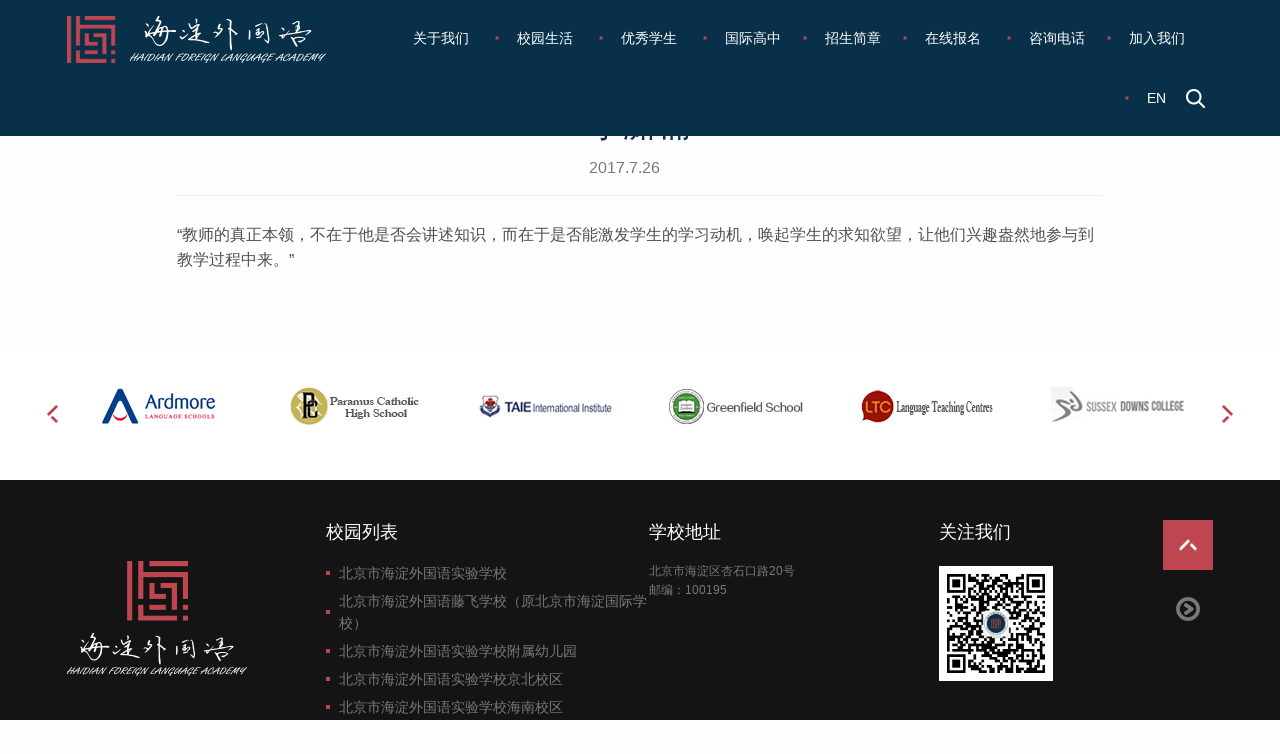

--- FILE ---
content_type: text/html; charset=UTF-8
request_url: https://www.bjfles.com/teacher/%E6%9D%8E%E6%BD%87%E6%A5%A0/
body_size: 8746
content:
<!DOCTYPE html>
<!--[if !(IE)]><!-->
<html lang="zh-hans"> <!--<![endif]-->
<!--[if IE 8]>
<html class="no-js lt-ie9 ie8" lang="en"><![endif]-->
<!--[if gt IE 8]><!-->
<html class="no-js" lang="zh-hans"> <!--<![endif]-->
<!--[if gte IE 9]>
<style type="text/css">
.gradient {
filter: none;
}
</style>
<![endif]-->
<head>
<!-- Set up Meta -->
<meta http-equiv="X-UA-Compatible" content="IE=edge"/>
<meta charset="UTF-8">
<!-- Set the viewport width to device width for mobile -->
<meta name="viewport" content="width=device-width, initial-scale=1, maximum-scale=1.0, user-scalable=no">
<!-- Remove Microsoft Edge's & Safari phone-email styling -->
<meta name="format-detection" content="telephone=no,email=no,url=no">
<meta name='robots' content='index, follow, max-image-preview:large, max-snippet:-1, max-video-preview:-1' />
<link rel="alternate" hreflang="zh-hans" href="https://www.bjfles.com/teacher/%e6%9d%8e%e6%bd%87%e6%a5%a0/" />
<link rel="alternate" hreflang="en" href="https://www.bjfles.com/en/teacher/%e6%9d%8e%e6%bd%87%e6%a5%a0/" />
<link rel="alternate" hreflang="x-default" href="https://www.bjfles.com/teacher/%e6%9d%8e%e6%bd%87%e6%a5%a0/" />
<!-- This site is optimized with the Yoast SEO plugin v26.7 - https://yoast.com/wordpress/plugins/seo/ -->
<title>李潇楠 - 海淀外国语教育集团</title>
<link rel="canonical" href="https://www.bjfles.com/teacher/李潇楠/" />
<meta property="og:locale" content="zh_CN" />
<meta property="og:type" content="article" />
<meta property="og:title" content="李潇楠 - 海淀外国语教育集团" />
<meta property="og:description" content="&#8220;教师的真正本领，不在于他是否会讲述知识，而在于是否能激发学生的学习动机，唤起学生的求知欲望，让他 [&hellip;]" />
<meta property="og:url" content="https://www.bjfles.com/teacher/李潇楠/" />
<meta property="og:site_name" content="海淀外国语教育集团" />
<meta property="article:modified_time" content="2025-08-28T06:59:00+00:00" />
<meta property="og:image" content="https://www.bjfles.com/wp-content/uploads/2017/07/21-1.jpg" />
<meta property="og:image:width" content="262" />
<meta property="og:image:height" content="328" />
<meta property="og:image:type" content="image/jpeg" />
<meta name="twitter:card" content="summary_large_image" />
<meta name="twitter:label1" content="预计阅读时间" />
<meta name="twitter:data1" content="1 分" />
<script type="application/ld+json" class="yoast-schema-graph">{"@context":"https://schema.org","@graph":[{"@type":"WebPage","@id":"https://www.bjfles.com/teacher/%e6%9d%8e%e6%bd%87%e6%a5%a0/","url":"https://www.bjfles.com/teacher/%e6%9d%8e%e6%bd%87%e6%a5%a0/","name":"李潇楠 - 海淀外国语教育集团","isPartOf":{"@id":"https://www.bjfles.com/#website"},"primaryImageOfPage":{"@id":"https://www.bjfles.com/teacher/%e6%9d%8e%e6%bd%87%e6%a5%a0/#primaryimage"},"image":{"@id":"https://www.bjfles.com/teacher/%e6%9d%8e%e6%bd%87%e6%a5%a0/#primaryimage"},"thumbnailUrl":"https://www.bjfles.com/wp-content/uploads/2017/07/21-1.jpg","datePublished":"2017-07-26T06:54:57+00:00","dateModified":"2025-08-28T06:59:00+00:00","breadcrumb":{"@id":"https://www.bjfles.com/teacher/%e6%9d%8e%e6%bd%87%e6%a5%a0/#breadcrumb"},"inLanguage":"zh-Hans","potentialAction":[{"@type":"ReadAction","target":["https://www.bjfles.com/teacher/%e6%9d%8e%e6%bd%87%e6%a5%a0/"]}]},{"@type":"ImageObject","inLanguage":"zh-Hans","@id":"https://www.bjfles.com/teacher/%e6%9d%8e%e6%bd%87%e6%a5%a0/#primaryimage","url":"https://www.bjfles.com/wp-content/uploads/2017/07/21-1.jpg","contentUrl":"https://www.bjfles.com/wp-content/uploads/2017/07/21-1.jpg","width":262,"height":328},{"@type":"BreadcrumbList","@id":"https://www.bjfles.com/teacher/%e6%9d%8e%e6%bd%87%e6%a5%a0/#breadcrumb","itemListElement":[{"@type":"ListItem","position":1,"name":"首页","item":"https://www.bjfles.com/"},{"@type":"ListItem","position":2,"name":"李潇楠"}]},{"@type":"WebSite","@id":"https://www.bjfles.com/#website","url":"https://www.bjfles.com/","name":"海淀外国语教育集团","description":"Site by flow-asia","publisher":{"@id":"https://www.bjfles.com/#organization"},"potentialAction":[{"@type":"SearchAction","target":{"@type":"EntryPoint","urlTemplate":"https://www.bjfles.com/?s={search_term_string}"},"query-input":{"@type":"PropertyValueSpecification","valueRequired":true,"valueName":"search_term_string"}}],"inLanguage":"zh-Hans"},{"@type":"Organization","@id":"https://www.bjfles.com/#organization","name":"海淀外国语教育集团","url":"https://www.bjfles.com/","logo":{"@type":"ImageObject","inLanguage":"zh-Hans","@id":"https://www.bjfles.com/#/schema/logo/image/","url":"https://www.bjfles.com/wp-content/uploads/2017/07/logo.png","contentUrl":"https://www.bjfles.com/wp-content/uploads/2017/07/logo.png","width":259,"height":47,"caption":"海淀外国语教育集团"},"image":{"@id":"https://www.bjfles.com/#/schema/logo/image/"}}]}</script>
<!-- / Yoast SEO plugin. -->
<link rel='dns-prefetch' href='//player.youku.com' />
<link rel="alternate" title="oEmbed (JSON)" type="application/json+oembed" href="https://www.bjfles.com/wp-json/oembed/1.0/embed?url=https%3A%2F%2Fwww.bjfles.com%2Fteacher%2F%25e6%259d%258e%25e6%25bd%2587%25e6%25a5%25a0%2F" />
<link rel="alternate" title="oEmbed (XML)" type="text/xml+oembed" href="https://www.bjfles.com/wp-json/oembed/1.0/embed?url=https%3A%2F%2Fwww.bjfles.com%2Fteacher%2F%25e6%259d%258e%25e6%25bd%2587%25e6%25a5%25a0%2F&#038;format=xml" />
<style id='wp-img-auto-sizes-contain-inline-css' type='text/css'>
img:is([sizes=auto i],[sizes^="auto," i]){contain-intrinsic-size:3000px 1500px}
/*# sourceURL=wp-img-auto-sizes-contain-inline-css */
</style>
<link rel='stylesheet' id='wpml-legacy-horizontal-list-0-css' href='https://www.bjfles.com/wp-content/plugins/sitepress-multilingual-cms/templates/language-switchers/legacy-list-horizontal/style.min.css?ver=1' type='text/css' media='all' />
<style id='wpml-legacy-horizontal-list-0-inline-css' type='text/css'>
.wpml-ls-statics-footer a, .wpml-ls-statics-footer .wpml-ls-sub-menu a, .wpml-ls-statics-footer .wpml-ls-sub-menu a:link, .wpml-ls-statics-footer li:not(.wpml-ls-current-language) .wpml-ls-link, .wpml-ls-statics-footer li:not(.wpml-ls-current-language) .wpml-ls-link:link {color:#444444;background-color:#ffffff;}.wpml-ls-statics-footer .wpml-ls-sub-menu a:hover,.wpml-ls-statics-footer .wpml-ls-sub-menu a:focus, .wpml-ls-statics-footer .wpml-ls-sub-menu a:link:hover, .wpml-ls-statics-footer .wpml-ls-sub-menu a:link:focus {color:#000000;background-color:#eeeeee;}.wpml-ls-statics-footer .wpml-ls-current-language > a {color:#444444;background-color:#ffffff;}.wpml-ls-statics-footer .wpml-ls-current-language:hover>a, .wpml-ls-statics-footer .wpml-ls-current-language>a:focus {color:#000000;background-color:#eeeeee;}
/*# sourceURL=wpml-legacy-horizontal-list-0-inline-css */
</style>
<link rel='stylesheet' id='cms-navigation-style-base-css' href='https://www.bjfles.com/wp-content/plugins/wpml-cms-nav/res/css/cms-navigation-base.css?ver=1.5.6' type='text/css' media='screen' />
<link rel='stylesheet' id='cms-navigation-style-css' href='https://www.bjfles.com/wp-content/plugins/wpml-cms-nav/res/css/cms-navigation.css?ver=1.5.6' type='text/css' media='screen' />
<link rel='stylesheet' id='foundation-css' href='https://www.bjfles.com/wp-content/themes/bhf/css/foundation.min.css?ver=6.3.0' type='text/css' media='all' />
<link rel='stylesheet' id='font-awesome.min-css' href='https://www.bjfles.com/wp-content/themes/bhf/css/plugins/font-awesome.min.css?ver=4.7.0' type='text/css' media='all' />
<link rel='stylesheet' id='slick-css' href='https://www.bjfles.com/wp-content/themes/bhf/css/plugins/slick.css?ver=1.6.0' type='text/css' media='all' />
<link rel='stylesheet' id='jquery.fancybox-css' href='https://www.bjfles.com/wp-content/themes/bhf/css/plugins/jquery.fancybox.css?ver=2.1.5' type='text/css' media='all' />
<link rel='stylesheet' id='custom-css' href='https://www.bjfles.com/wp-content/themes/bhf/css/custom.css' type='text/css' media='all' />
<link rel='stylesheet' id='media-screens-css' href='https://www.bjfles.com/wp-content/themes/bhf/css/custom.responsive.css' type='text/css' media='all' />
<link rel='stylesheet' id='update-2023-css' href='https://www.bjfles.com/wp-content/themes/bhf/css/update.css' type='text/css' media='all' />
<link rel='stylesheet' id='style-css' href='https://www.bjfles.com/wp-content/themes/bhf/style.css' type='text/css' media='all' />
<script type="text/javascript" id="wpml-cookie-js-extra">
/* <![CDATA[ */
var wpml_cookies = {"wp-wpml_current_language":{"value":"zh-hans","expires":1,"path":"/"}};
var wpml_cookies = {"wp-wpml_current_language":{"value":"zh-hans","expires":1,"path":"/"}};
//# sourceURL=wpml-cookie-js-extra
/* ]]> */
</script>
<script type="text/javascript" src="https://www.bjfles.com/wp-content/plugins/sitepress-multilingual-cms/res/js/cookies/language-cookie.js?ver=486900" id="wpml-cookie-js" defer="defer" data-wp-strategy="defer"></script>
<script type="text/javascript" src="https://www.bjfles.com/wp-includes/js/jquery/jquery.min.js?ver=3.7.1" id="jquery-core-js"></script>
<script type="text/javascript" src="https://www.bjfles.com/wp-includes/js/jquery/jquery-migrate.min.js?ver=3.4.1" id="jquery-migrate-js"></script>
<link rel="https://api.w.org/" href="https://www.bjfles.com/wp-json/" /><link rel="EditURI" type="application/rsd+xml" title="RSD" href="https://www.bjfles.com/xmlrpc.php?rsd" />
<meta name="generator" content="WordPress 6.9" />
<link rel='shortlink' href='https://www.bjfles.com/?p=941' />
<meta name="generator" content="WPML ver:4.8.6 stt:59,1;" />
<style type='text/css'>
@media only screen (min-width: 1025px){
body.admin-bar {margin-top:32px !important}
}
</style>
<style id="flow-logo" type="text/css">.flow-logo{width: 50px!important;}.flow-logo svg{width: 100%!important;height: auto!important;}.flow-logo *,.flow-logo svg * {fill: #fff;}</style><link rel="icon" href="https://www.bjfles.com/wp-content/uploads/2017/07/cropped-favicon-32x32.png" sizes="32x32" />
<link rel="icon" href="https://www.bjfles.com/wp-content/uploads/2017/07/cropped-favicon-192x192.png" sizes="192x192" />
<link rel="apple-touch-icon" href="https://www.bjfles.com/wp-content/uploads/2017/07/cropped-favicon-180x180.png" />
<meta name="msapplication-TileImage" content="https://www.bjfles.com/wp-content/uploads/2017/07/cropped-favicon-270x270.png" />
<style>
.submenu{
display: none;
}
</style>
<script>
var hmt = hmt || [];
(function() {
var hm = document.createElement("script");
hm.src = "https://hm.baidu.com/hm.js?58eaf0a8b973fd00e8f063bf5552d419";
var s = document.getElementsByTagName("script")[0];
s.parentNode.insertBefore(hm, s);
})();
</script>
</head>
<body data-rsssl=1 class="wp-singular teacher-template-default single single-teacher postid-941 wp-custom-logo wp-theme-bhf zh-hans">
<!-- BEGIN of header -->
<header class="header header--blue" id="header">
<div class="row wide collapse">
<div class="large-3 medium-8 small-8 columns">
<div class="logo text-center medium-text-left">
<a href="https://www.bjfles.com/" class="header__logo-link" rel="home" title="海淀外国语教育集团" itemscope><img src="https://www.bjfles.com/wp-content/uploads/2017/07/logo.png" class="header__logo" itemprop="siteLogo" alt="海淀外国语教育集团"></a>			</div>
</div>
<div class="large-9 medium-4 small-4 columns">
<button class="menu-icon" type="button" data-toggle></button>
<div class="title-bar-title">Menu</div>
<nav class="top-bar" id="main-menu">
<!----><div class="menu-main-menu-container"><ul id="menu-main-menu" class="menu header__menu dropdown" data-responsive-menu="accordion medium-dropdown" data-close-on-click-inside="false"><li id="menu-item-47" class="menu-item menu-item-type-custom menu-item-object-custom menu-item-has-children has-dropdown menu-item-47"><a>关于我们</a>
<ul class="menu submenu">
<li id="menu-item-301" class="menu-item menu-item-type-post_type menu-item-object-page menu-item-301"><a href="https://www.bjfles.com/%e9%9b%86%e5%9b%a2%e4%bb%8b%e7%bb%8d/">集团介绍</a></li>
<li id="menu-item-530" class="menu-item menu-item-type-post_type menu-item-object-page menu-item-530"><a href="https://www.bjfles.com/team-members/">领导团队</a></li>
<li id="menu-item-27328" class="menu-item menu-item-type-post_type menu-item-object-page menu-item-27328"><a href="https://www.bjfles.com/teachers/">优秀师资</a></li>
<li id="menu-item-1128" class="menu-item menu-item-type-post_type menu-item-object-page menu-item-1128"><a href="https://www.bjfles.com/%e4%b8%ad%e5%a4%96%e6%a0%a1%e5%8c%ba/">中外校区</a></li>
<li id="menu-item-2639" class="menu-item menu-item-type-post_type menu-item-object-page menu-item-2639"><a href="https://www.bjfles.com/environment/">云赏校园</a></li>
</ul>
</li>
<li id="menu-item-49" class="menu-item menu-item-type-custom menu-item-object-custom menu-item-has-children has-dropdown menu-item-49"><a>校园生活</a>
<ul class="menu submenu">
<li id="menu-item-2123" class="menu-item menu-item-type-post_type menu-item-object-page menu-item-has-children has-dropdown menu-item-2123"><a href="https://www.bjfles.com/%e6%96%b0%e9%97%bb/">最新动态</a>
<ul class="menu submenu">
<li id="menu-item-23810" class="menu-item menu-item-type-taxonomy menu-item-object-category menu-item-23810"><a href="https://www.bjfles.com/category/%e5%85%9a%e5%bb%ba%e6%96%b0%e9%97%bb/">党建新闻</a></li>
<li id="menu-item-4889" class="menu-item menu-item-type-taxonomy menu-item-object-category menu-item-4889"><a href="https://www.bjfles.com/category/%e6%a0%a1%e5%8c%ba%e6%96%b0%e9%97%bb/">校园新闻</a></li>
<li id="menu-item-31639" class="menu-item menu-item-type-post_type menu-item-object-page menu-item-31639"><a href="https://www.bjfles.com/%e5%bd%b1%e5%83%8f%e4%b8%ad%e5%bf%83/">影像中心</a></li>
</ul>
</li>
<li id="menu-item-18993" class="menu-item menu-item-type-custom menu-item-object-custom menu-item-has-children has-dropdown menu-item-18993"><a href="https://www.bjfles.com/meal-introduction-page/">餐食</a>
<ul class="menu submenu">
<li id="menu-item-18995" class="menu-item menu-item-type-custom menu-item-object-custom menu-item-18995"><a href="https://www.bjfles.com/meal/weekly-meal/">本周食谱</a></li>
</ul>
</li>
<li id="menu-item-37403" class="menu-item menu-item-type-post_type menu-item-object-page menu-item-37403"><a href="https://www.bjfles.com/%e7%8f%ad%e8%bd%a6%e8%b7%af%e7%ba%bf/">班车路线</a></li>
<li id="menu-item-3128" class="menu-item menu-item-type-post_type menu-item-object-page menu-item-3128"><a href="https://www.bjfles.com/%e6%a0%a1%e6%9c%8d/">校服</a></li>
<li id="menu-item-35893" class="menu-item menu-item-type-custom menu-item-object-custom menu-item-35893"><a href="https://www.qnshow.com/exhi/index.php?n=2998">VR艺术展</a></li>
<li id="menu-item-19720" class="menu-item menu-item-type-taxonomy menu-item-object-health_cat menu-item-19720"><a href="https://www.bjfles.com/health_cat/%e5%8c%bb%e5%8a%a1%e4%bf%9d%e5%81%a5/">医务保健</a></li>
</ul>
</li>
<li id="menu-item-31168" class="menu-item menu-item-type-custom menu-item-object-custom menu-item-has-children has-dropdown menu-item-31168"><a>优秀学生</a>
<ul class="menu submenu">
<li id="menu-item-31473" class="menu-item menu-item-type-post_type menu-item-object-page menu-item-31473"><a href="https://www.bjfles.com/%e6%9c%89%e5%bf%97%e8%80%85/">有志者</a></li>
<li id="menu-item-31474" class="menu-item menu-item-type-post_type menu-item-object-page menu-item-31474"><a href="https://www.bjfles.com/%e8%8d%a3%e8%aa%89%e5%a2%99/">荣誉墙</a></li>
</ul>
</li>
<li id="menu-item-39274" class="menu-item menu-item-type-post_type menu-item-object-course menu-item-39274"><a href="https://www.bjfles.com/course/%e5%9b%bd%e9%99%85%e9%ab%98%e4%b8%ad/">国际高中</a></li>
<li id="menu-item-29798" class="menu-item menu-item-type-post_type menu-item-object-page menu-item-29798"><a href="https://www.bjfles.com/zhaoshengjianzhang/">招生简章</a></li>
<li id="menu-item-24635" class="menu-item menu-item-type-custom menu-item-object-custom menu-item-has-children has-dropdown menu-item-24635"><a>在线报名</a>
<ul class="menu submenu">
<li id="menu-item-26089" class="menu-item menu-item-type-post_type menu-item-object-page menu-item-has-children has-dropdown menu-item-26089"><a href="https://www.bjfles.com/%e5%b9%bc%e5%84%bf%e5%9b%ad%e6%8a%a5%e5%90%8d/">幼儿园</a>
<ul class="menu submenu">
<li id="menu-item-26090" class="menu-item menu-item-type-custom menu-item-object-custom menu-item-26090"><a href="http://bjfles11.mikecrm.com/uepSZUy">报名通道（含插班）</a></li>
</ul>
</li>
<li id="menu-item-34309" class="menu-item menu-item-type-post_type menu-item-object-page menu-item-has-children has-dropdown menu-item-34309"><a href="https://www.bjfles.com/%e5%b0%8f%e5%ad%a6/">小学</a>
<ul class="menu submenu">
<li id="menu-item-35976" class="menu-item menu-item-type-custom menu-item-object-custom menu-item-35976"><a href="https://bjfles.mike-x.com/y8RR1">京北校区插班生报名通道</a></li>
<li id="menu-item-37502" class="menu-item menu-item-type-custom menu-item-object-custom menu-item-37502"><a href="https://bjfles.mike-x.com/Iyrhy">小学调查问卷</a></li>
</ul>
</li>
<li id="menu-item-37361" class="menu-item menu-item-type-post_type menu-item-object-page menu-item-has-children has-dropdown menu-item-37361"><a href="https://www.bjfles.com/%e5%88%9d%e4%b8%ad/">初中</a>
<ul class="menu submenu">
<li id="menu-item-38020" class="menu-item menu-item-type-custom menu-item-object-custom menu-item-38020"><a href="https://bjfles.mike-x.com/Wy1CV">初二插班生报名</a></li>
</ul>
</li>
<li id="menu-item-37362" class="menu-item menu-item-type-post_type menu-item-object-page menu-item-has-children has-dropdown menu-item-37362"><a href="https://www.bjfles.com/%e9%ab%98%e4%b8%ad/">高中</a>
<ul class="menu submenu">
<li id="menu-item-38021" class="menu-item menu-item-type-custom menu-item-object-custom menu-item-38021"><a href="https://bjfles.mike-x.com/iAWxm">高中国际课程项目体验活动(现就读初三) 报名通道</a></li>
</ul>
</li>
</ul>
</li>
<li id="menu-item-2649" class="menu-item menu-item-type-post_type menu-item-object-page menu-item-2649"><a href="https://www.bjfles.com/%e8%81%94%e7%b3%bb%e6%88%91%e4%bb%ac/">咨询电话</a></li>
<li id="menu-item-2648" class="menu-item menu-item-type-post_type menu-item-object-page menu-item-2648"><a href="https://www.bjfles.com/joinus/">加入我们</a></li>
<li><a href="https://www.bjfles.com/en/teacher/李潇楠/">EN</a></li><li class="search-li"><a href="#" id="open-search" class="search-icon"></a><form method="get" id="searchform" action="https://www.bjfles.com/" xmlns="http://www.w3.org/1999/html">
<input class="s" type="search" name="s" id="s" placeholder="Search" value=""/>
<input type="submit" class="hide-for-large" value="">
</form></li></ul></div>			</nav>
</div>
</div>
<div class="mobile-menu row" id="mobile_menu">
<div>
<div class="mobile-menu__search">
<form method="get" id="searchform" action="https://www.bjfles.com/" xmlns="http://www.w3.org/1999/html">
<input class="s" type="search" name="s" id="s" placeholder="Search" value=""/>
<input type="submit" class="hide-for-large" value="">
</form>            </div>
<div class="menu-main-menu-container"><ul id="menu-main-menu-1" class="menu header-mobile__menu dropdown"><li class="menu-item menu-item-type-custom menu-item-object-custom menu-item-has-children menu-item-47"><a>关于我们</a>
<ul class="sub-menu">
<li class="menu-item menu-item-type-post_type menu-item-object-page menu-item-301"><a href="https://www.bjfles.com/%e9%9b%86%e5%9b%a2%e4%bb%8b%e7%bb%8d/">集团介绍</a></li>
<li class="menu-item menu-item-type-post_type menu-item-object-page menu-item-530"><a href="https://www.bjfles.com/team-members/">领导团队</a></li>
<li class="menu-item menu-item-type-post_type menu-item-object-page menu-item-27328"><a href="https://www.bjfles.com/teachers/">优秀师资</a></li>
<li class="menu-item menu-item-type-post_type menu-item-object-page menu-item-1128"><a href="https://www.bjfles.com/%e4%b8%ad%e5%a4%96%e6%a0%a1%e5%8c%ba/">中外校区</a></li>
<li class="menu-item menu-item-type-post_type menu-item-object-page menu-item-2639"><a href="https://www.bjfles.com/environment/">云赏校园</a></li>
</ul>
</li>
<li class="menu-item menu-item-type-custom menu-item-object-custom menu-item-has-children menu-item-49"><a>校园生活</a>
<ul class="sub-menu">
<li class="menu-item menu-item-type-post_type menu-item-object-page menu-item-has-children menu-item-2123"><a href="https://www.bjfles.com/%e6%96%b0%e9%97%bb/">最新动态</a>
<ul class="sub-menu">
<li class="menu-item menu-item-type-taxonomy menu-item-object-category menu-item-23810"><a href="https://www.bjfles.com/category/%e5%85%9a%e5%bb%ba%e6%96%b0%e9%97%bb/">党建新闻</a></li>
<li class="menu-item menu-item-type-taxonomy menu-item-object-category menu-item-4889"><a href="https://www.bjfles.com/category/%e6%a0%a1%e5%8c%ba%e6%96%b0%e9%97%bb/">校园新闻</a></li>
<li class="menu-item menu-item-type-post_type menu-item-object-page menu-item-31639"><a href="https://www.bjfles.com/%e5%bd%b1%e5%83%8f%e4%b8%ad%e5%bf%83/">影像中心</a></li>
</ul>
</li>
<li class="menu-item menu-item-type-custom menu-item-object-custom menu-item-has-children menu-item-18993"><a href="https://www.bjfles.com/meal-introduction-page/">餐食</a>
<ul class="sub-menu">
<li class="menu-item menu-item-type-custom menu-item-object-custom menu-item-18995"><a href="https://www.bjfles.com/meal/weekly-meal/">本周食谱</a></li>
</ul>
</li>
<li class="menu-item menu-item-type-post_type menu-item-object-page menu-item-37403"><a href="https://www.bjfles.com/%e7%8f%ad%e8%bd%a6%e8%b7%af%e7%ba%bf/">班车路线</a></li>
<li class="menu-item menu-item-type-post_type menu-item-object-page menu-item-3128"><a href="https://www.bjfles.com/%e6%a0%a1%e6%9c%8d/">校服</a></li>
<li class="menu-item menu-item-type-custom menu-item-object-custom menu-item-35893"><a href="https://www.qnshow.com/exhi/index.php?n=2998">VR艺术展</a></li>
<li class="menu-item menu-item-type-taxonomy menu-item-object-health_cat menu-item-19720"><a href="https://www.bjfles.com/health_cat/%e5%8c%bb%e5%8a%a1%e4%bf%9d%e5%81%a5/">医务保健</a></li>
</ul>
</li>
<li class="menu-item menu-item-type-custom menu-item-object-custom menu-item-has-children menu-item-31168"><a>优秀学生</a>
<ul class="sub-menu">
<li class="menu-item menu-item-type-post_type menu-item-object-page menu-item-31473"><a href="https://www.bjfles.com/%e6%9c%89%e5%bf%97%e8%80%85/">有志者</a></li>
<li class="menu-item menu-item-type-post_type menu-item-object-page menu-item-31474"><a href="https://www.bjfles.com/%e8%8d%a3%e8%aa%89%e5%a2%99/">荣誉墙</a></li>
</ul>
</li>
<li class="menu-item menu-item-type-post_type menu-item-object-course menu-item-39274"><a href="https://www.bjfles.com/course/%e5%9b%bd%e9%99%85%e9%ab%98%e4%b8%ad/">国际高中</a></li>
<li class="menu-item menu-item-type-post_type menu-item-object-page menu-item-29798"><a href="https://www.bjfles.com/zhaoshengjianzhang/">招生简章</a></li>
<li class="menu-item menu-item-type-custom menu-item-object-custom menu-item-has-children menu-item-24635"><a>在线报名</a>
<ul class="sub-menu">
<li class="menu-item menu-item-type-post_type menu-item-object-page menu-item-has-children menu-item-26089"><a href="https://www.bjfles.com/%e5%b9%bc%e5%84%bf%e5%9b%ad%e6%8a%a5%e5%90%8d/">幼儿园</a>
<ul class="sub-menu">
<li class="menu-item menu-item-type-custom menu-item-object-custom menu-item-26090"><a href="http://bjfles11.mikecrm.com/uepSZUy">报名通道（含插班）</a></li>
</ul>
</li>
<li class="menu-item menu-item-type-post_type menu-item-object-page menu-item-has-children menu-item-34309"><a href="https://www.bjfles.com/%e5%b0%8f%e5%ad%a6/">小学</a>
<ul class="sub-menu">
<li class="menu-item menu-item-type-custom menu-item-object-custom menu-item-35976"><a href="https://bjfles.mike-x.com/y8RR1">京北校区插班生报名通道</a></li>
<li class="menu-item menu-item-type-custom menu-item-object-custom menu-item-37502"><a href="https://bjfles.mike-x.com/Iyrhy">小学调查问卷</a></li>
</ul>
</li>
<li class="menu-item menu-item-type-post_type menu-item-object-page menu-item-has-children menu-item-37361"><a href="https://www.bjfles.com/%e5%88%9d%e4%b8%ad/">初中</a>
<ul class="sub-menu">
<li class="menu-item menu-item-type-custom menu-item-object-custom menu-item-38020"><a href="https://bjfles.mike-x.com/Wy1CV">初二插班生报名</a></li>
</ul>
</li>
<li class="menu-item menu-item-type-post_type menu-item-object-page menu-item-has-children menu-item-37362"><a href="https://www.bjfles.com/%e9%ab%98%e4%b8%ad/">高中</a>
<ul class="sub-menu">
<li class="menu-item menu-item-type-custom menu-item-object-custom menu-item-38021"><a href="https://bjfles.mike-x.com/iAWxm">高中国际课程项目体验活动(现就读初三) 报名通道</a></li>
</ul>
</li>
</ul>
</li>
<li class="menu-item menu-item-type-post_type menu-item-object-page menu-item-2649"><a href="https://www.bjfles.com/%e8%81%94%e7%b3%bb%e6%88%91%e4%bb%ac/">咨询电话</a></li>
<li class="menu-item menu-item-type-post_type menu-item-object-page menu-item-2648"><a href="https://www.bjfles.com/joinus/">加入我们</a></li>
</ul></div>                            <ul class="header-mobile__language">
<li class=""><a href="https://www.bjfles.com/en/teacher/%e6%9d%8e%e6%bd%87%e6%a5%a0/">EN</a></li>
<li class="active"><a href="https://www.bjfles.com/teacher/%e6%9d%8e%e6%bd%87%e6%a5%a0/">中文</a></li>
</ul>
</div>
</div>
</header>
<!-- END of header -->
<!--bool(false)
string(7) "teacher"
int(941)
-->
<article class="news">
<div class="row small-collapse medium-collapse large-uncollapse">
<div class="column large-10 large-offset-1 medium-12 small-12">
<div>
</div>
</div>
<div class="column large-10 large-offset-1 medium-12 small-12 news__title-box">
<h2 class="title news__title text-center">李潇楠</h2>
<div class="news__share">
<a href="#" class="news__share-btn"></a>
<ul>
<li>
<a target="_blank" href="javascript:void(function(){var d=document,e=encodeURIComponent,s1=window.getSelection,s2=d.getSelection,s3=d.selection,s=s1?s1():s2?s2():s3?s3.createRange().text:'',r='http://service.weibo.com/share/share.php?url='+e(d.location.href)+'&title='+e(d.title),x=function(){if(!window.open(r,'weibo','toolbar=0,resizable=1,scrollbars=yes,status=1,width=450,height=330'))location.href=r+'&r=1'};if(/Firefox/.test(navigator.userAgent)){setTimeout(x,0)}else{x()}})()">
<i class="fa fa-weibo"></i>
</a>
</li>
<li>
<div class="qr qr--left">
<img src="https://api.qrserver.com/v1/create-qr-code/?size=115x115&data=https://www.bjfles.com/teacher/%e6%9d%8e%e6%bd%87%e6%a5%a0/" class="qr__img" alt="">
</div>
<a href="http://api.qrserver.com/v1/create-qr-code/?size=115x115&data=" target="_blank" class="show-qr">
<i class="fa fa-wechat"></i>
</a>
</li>
<li>
<a href="https://www.facebook.com/sharer.php?u=https://www.bjfles.com/teacher/%e6%9d%8e%e6%bd%87%e6%a5%a0/">
<i class="fa fa-facebook"></i>
</a>
</li>
</ul>
</div>                    <div class="news__info text-center">
<span>2017.7.26</span>
</div>
<p>&#8220;教师的真正本领，不在于他是否会讲述知识，而在于是否能激发学生的学习动机，唤起学生的求知欲望，让他们兴趣盎然地参与到教学过程中来。&#8221;</p>
</div>
</div>
</article>
<section class="footer-logos">
<div class="row">
<div class="footer-logos__slider">
<div class="footer-logos__slide">
<a target="_blank" href="http://www.theardmoregroup.com/">
<img src="https://www.bjfles.com/wp-content/uploads/2017/07/partner-5.png" alt="">
</a>
</div>
<div class="footer-logos__slide">
<a target="_blank" href="https://www.paramuscatholic.com/">
<img src="https://www.bjfles.com/wp-content/uploads/2017/07/partner-1-3.png" alt="">
</a>
</div>
<div class="footer-logos__slide">
<a target="_blank" href="http://taie.ca/">
<img src="https://www.bjfles.com/wp-content/uploads/2017/07/partner-4-1.png" alt="">
</a>
</div>
<div class="footer-logos__slide">
<a target="_blank" href="http://www.greenfieldschool.org/">
<img src="https://www.bjfles.com/wp-content/uploads/2017/07/partner-2-1.png" alt="">
</a>
</div>
<div class="footer-logos__slide">
<a target="_blank" href="http://www.ltc-english.com/">
<img src="https://www.bjfles.com/wp-content/uploads/2017/07/partner-6.png" alt="">
</a>
</div>
<div class="footer-logos__slide">
<a target="_blank" href="http://www.sussexdowns.ac.uk/">
<img src="https://www.bjfles.com/wp-content/uploads/2017/07/partner-3-4.png" alt="">
</a>
</div>
<div class="footer-logos__slide">
<a target="_blank" href="http://www.cornerstone.sa.edu.au/">
<img src="https://www.bjfles.com/wp-content/uploads/2017/07/Cornerstone-College-e1500625277466.png" alt="">
</a>
</div>
<div class="footer-logos__slide">
<a target="_blank" href="http://www.lakeshoreschools.org/">
<img src="https://www.bjfles.com/wp-content/uploads/2017/07/美国Lake-Shore-Public-Schools-1.png" alt="">
</a>
</div>
<div class="footer-logos__slide">
<a target="_blank" href="http://www.elac.co.uk/">
<img src="https://www.bjfles.com/wp-content/uploads/2017/07/英国Elac-Study-Vacations-1.gif" alt="">
</a>
</div>
<div class="footer-logos__slide">
<a target="_blank" href="https://www.rmacademy.com">
<img src="https://www.bjfles.com/wp-content/uploads/2017/07/美国Rocky-Mount-Academy-1.jpg" alt="">
</a>
</div>
<div class="footer-logos__slide">
<a target="_blank" href="">
<img src="https://www.bjfles.com/wp-content/uploads/2025/11/collegeboard.png" alt="">
</a>
</div>
<div class="footer-logos__slide">
<a target="_blank" href="">
<img src="https://www.bjfles.com/wp-content/uploads/2025/12/act-300x84.webp" alt="">
</a>
</div>
<div class="footer-logos__slide">
<a target="_blank" href="https://www.cognia.org/">
<img src="https://www.bjfles.com/wp-content/uploads/2025/12/cognia-300x84.png" alt="">
</a>
</div>
<div class="footer-logos__slide">
<a target="_blank" href="">
<img src="https://www.bjfles.com/wp-content/uploads/2025/12/edexcel-300x84.png" alt="">
</a>
</div>
<div class="footer-logos__slide">
<a target="_blank" href="">
<img src="https://www.bjfles.com/wp-content/uploads/2025/12/IB2-1-300x84.png" alt="">
</a>
</div>
<div class="footer-logos__slide">
<a target="_blank" href="">
<img src="https://www.bjfles.com/wp-content/uploads/2025/12/brainbee-1-300x84.png" alt="">
</a>
</div>
<div class="footer-logos__slide">
<a target="_blank" href="http://www.theardmoregroup.com/">
<img src="https://www.bjfles.com/wp-content/uploads/2017/07/partner-5.png" alt="">
</a>
</div>
<div class="footer-logos__slide">
<a target="_blank" href="https://www.paramuscatholic.com/">
<img src="https://www.bjfles.com/wp-content/uploads/2017/07/partner-1-3.png" alt="">
</a>
</div>
<div class="footer-logos__slide">
<a target="_blank" href="http://taie.ca/">
<img src="https://www.bjfles.com/wp-content/uploads/2017/07/partner-4-1.png" alt="">
</a>
</div>
<div class="footer-logos__slide">
<a target="_blank" href="http://www.greenfieldschool.org/">
<img src="https://www.bjfles.com/wp-content/uploads/2017/07/partner-2-1.png" alt="">
</a>
</div>
<div class="footer-logos__slide">
<a target="_blank" href="http://www.ltc-english.com/">
<img src="https://www.bjfles.com/wp-content/uploads/2017/07/partner-6.png" alt="">
</a>
</div>
<div class="footer-logos__slide">
<a target="_blank" href="http://www.sussexdowns.ac.uk/">
<img src="https://www.bjfles.com/wp-content/uploads/2017/07/partner-3-4.png" alt="">
</a>
</div>
<div class="footer-logos__slide">
<a target="_blank" href="http://www.cornerstone.sa.edu.au/">
<img src="https://www.bjfles.com/wp-content/uploads/2017/07/Cornerstone-College-e1500625277466.png" alt="">
</a>
</div>
<div class="footer-logos__slide">
<a target="_blank" href="http://www.lakeshoreschools.org/">
<img src="https://www.bjfles.com/wp-content/uploads/2017/07/美国Lake-Shore-Public-Schools-1.png" alt="">
</a>
</div>
<div class="footer-logos__slide">
<a target="_blank" href="http://www.elac.co.uk/">
<img src="https://www.bjfles.com/wp-content/uploads/2017/07/英国Elac-Study-Vacations-1.gif" alt="">
</a>
</div>
<div class="footer-logos__slide">
<a target="_blank" href="https://www.rmacademy.com">
<img src="https://www.bjfles.com/wp-content/uploads/2017/07/美国Rocky-Mount-Academy-1.jpg" alt="">
</a>
</div>
<div class="footer-logos__slide">
<a target="_blank" href="">
<img src="https://www.bjfles.com/wp-content/uploads/2025/11/collegeboard.png" alt="">
</a>
</div>
<div class="footer-logos__slide">
<a target="_blank" href="">
<img src="https://www.bjfles.com/wp-content/uploads/2025/12/act-300x84.webp" alt="">
</a>
</div>
<div class="footer-logos__slide">
<a target="_blank" href="https://www.cognia.org/">
<img src="https://www.bjfles.com/wp-content/uploads/2025/12/cognia-300x84.png" alt="">
</a>
</div>
<div class="footer-logos__slide">
<a target="_blank" href="">
<img src="https://www.bjfles.com/wp-content/uploads/2025/12/edexcel-300x84.png" alt="">
</a>
</div>
<div class="footer-logos__slide">
<a target="_blank" href="">
<img src="https://www.bjfles.com/wp-content/uploads/2025/12/IB2-1-300x84.png" alt="">
</a>
</div>
<div class="footer-logos__slide">
<a target="_blank" href="">
<img src="https://www.bjfles.com/wp-content/uploads/2025/12/brainbee-1-300x84.png" alt="">
</a>
</div>
</div>
</div>
</section>
<!-- BEGIN of footer -->
<footer class="footer">
<div class="row wide collapse">
<div class="column footer__logo-block">
<a href="https://www.bjfles.com/" class="footer__logo" >
<img src="https://www.bjfles.com/wp-content/uploads/2017/07/footer-logo-2.png" alt="">
</a>
</div>
<div class="column footer__menu-block">
<div id="nav_menu-2" class="widget_nav_menu"><h5>校园列表</h5><div class="menu-footer-menu-container"><ul id="menu-footer-menu" class="menu"><li id="menu-item-188" class="menu-item menu-item-type-custom menu-item-object-custom menu-item-188"><a href="#">北京市海淀外国语实验学校</a></li>
<li id="menu-item-189" class="menu-item menu-item-type-custom menu-item-object-custom menu-item-189"><a href="#">北京市海淀外国语藤飞学校（原北京市海淀国际学校）</a></li>
<li id="menu-item-190" class="menu-item menu-item-type-custom menu-item-object-custom menu-item-190"><a href="#">北京市海淀外国语实验学校附属幼儿园</a></li>
<li id="menu-item-16932" class="menu-item menu-item-type-custom menu-item-object-custom menu-item-16932"><a href="#">北京市海淀外国语实验学校京北校区</a></li>
<li id="menu-item-192" class="menu-item menu-item-type-custom menu-item-object-custom menu-item-192"><a target="_blank" href="http://www.hnfles.com/">北京市海淀外国语实验学校海南校区</a></li>
<li id="menu-item-32471" class="menu-item menu-item-type-custom menu-item-object-custom menu-item-32471"><a target="_blank" href="http://www.whfles.com/">北京市海淀外国语实验学校武汉校区</a></li>
<li id="menu-item-193" class="menu-item menu-item-type-custom menu-item-object-custom menu-item-193"><a href="#">北京市海淀外国语实验学校美国密歇根校区</a></li>
<li id="menu-item-194" class="menu-item menu-item-type-custom menu-item-object-custom menu-item-194"><a href="#">北京市海淀外国语实验学校美国新泽西校区</a></li>
<li id="menu-item-195" class="menu-item menu-item-type-custom menu-item-object-custom menu-item-195"><a href="#">北京市海淀外国语实验学校美国北卡罗莱纳校区</a></li>
</ul></div></div>        </div>
<div class="column footer__address-block large-2">
<div id="text-2" class="widget_text"><h5>Contact Info</h5>			<div class="textwidget"><p>No.20, Xingshikou Road, Haidian District, Beijing,100195 P.R.China</p>
</div>
</div><div id="text-3" class="widget_text"><h5>学校地址</h5>			<div class="textwidget"><p>北京市海淀区杏石口路20号<br />
邮编：100195</p>
</div>
</div>        </div>
<div class="column footer__qr-block large-2">
<div id="media_image-2" class="widget_media_image"><h5>关注我们</h5><img width="258" height="258" src="https://www.bjfles.com/wp-content/uploads/2023/10/二维码.jpg" class="image wp-image-31119  attachment-full size-full" alt="" style="max-width: 100%; height: auto;" decoding="async" loading="lazy" srcset="https://www.bjfles.com/wp-content/uploads/2023/10/二维码.jpg 258w, https://www.bjfles.com/wp-content/uploads/2023/10/二维码-150x150.jpg 150w" sizes="auto, (max-width: 258px) 100vw, 258px" /></div>        </div>
<div class="column pull-right footer__social-block">
<a href="#" class="up" id="up"></a>
<ul>
<li>
<a href="http://i.youku.com/bjfles" target="_blank"><span class="icon icon--youku"></span></a>
</li>
</ul>
</div>
</div>
<div class="footer__copyright">
<div class="row wide collapse">
<div class="column large-7 medium-12 small-12">
<p>Copyright © 2017 北京市海淀外国语实验学校 All Rights Reserved. <a href="http://www.beian.miit.gov.cn" target="_blank" rel="noopener">京ICP备05075162号</a> 京公网安备11010802014832号</p>
</div>
<div class="column large-5 medium-12 small-12 text-right">
<a class="flowasia" href="https://www.flowasia.cn/wangluo-fuwu" target="_blank">网页设计与开发</a>
</div>
</div>
</div>
</footer>
<!-- END of footer -->
<script id="modal_overlay" type="text/template">
<a href="#" class="modal__overlay"></a>
<div class="modal"><a class="modal__close" id="modal_close"></a><%= modal %></div>
</script><script type="speculationrules">
{"prefetch":[{"source":"document","where":{"and":[{"href_matches":"/*"},{"not":{"href_matches":["/wp-*.php","/wp-admin/*","/wp-content/uploads/*","/wp-content/*","/wp-content/plugins/*","/wp-content/themes/bhf/*","/*\\?(.+)"]}},{"not":{"selector_matches":"a[rel~=\"nofollow\"]"}},{"not":{"selector_matches":".no-prefetch, .no-prefetch a"}}]},"eagerness":"conservative"}]}
</script>
<div class="wpml-ls-statics-footer wpml-ls wpml-ls-touch-device wpml-ls-legacy-list-horizontal">
<ul role="menu"><li class="wpml-ls-slot-footer wpml-ls-item wpml-ls-item-zh-hans wpml-ls-current-language wpml-ls-first-item wpml-ls-item-legacy-list-horizontal" role="none">
<a href="https://www.bjfles.com/teacher/%e6%9d%8e%e6%bd%87%e6%a5%a0/" class="wpml-ls-link" role="menuitem" >
<img
class="wpml-ls-flag"
src="https://www.bjfles.com/wp-content/plugins/sitepress-multilingual-cms/res/flags/zh.png"
alt=""
width=18
height=12
/><span class="wpml-ls-native" role="menuitem">简体中文</span></a>
</li><li class="wpml-ls-slot-footer wpml-ls-item wpml-ls-item-en wpml-ls-last-item wpml-ls-item-legacy-list-horizontal" role="none">
<a href="https://www.bjfles.com/en/teacher/%e6%9d%8e%e6%bd%87%e6%a5%a0/" class="wpml-ls-link" role="menuitem"  aria-label="切换到 英语(English)" title="切换到 英语(English)" >
<img
class="wpml-ls-flag"
src="https://www.bjfles.com/wp-content/plugins/sitepress-multilingual-cms/res/flags/en.png"
alt=""
width=18
height=12
/><span class="wpml-ls-native" lang="en">English</span><span class="wpml-ls-display"><span class="wpml-ls-bracket"> (</span>英语<span class="wpml-ls-bracket">)</span></span></a>
</li></ul>
</div>
<script type="text/javascript" src="https://www.bjfles.com/wp-content/themes/bhf/js/foundation.min.js?ver=6.3.0" id="foundation.min-js"></script>
<script type="text/javascript" src="//player.youku.com/jsapi?ver=1.1.0" id="youku-js"></script>
<script type="text/javascript" src="https://www.bjfles.com/wp-includes/js/underscore.min.js?ver=1.13.7" id="underscore-js"></script>
<script type="text/javascript" src="https://www.bjfles.com/wp-content/themes/bhf/js/plugins/slick.min.js?ver=1.6.0" id="slick-js"></script>
<script type="text/javascript" src="https://www.bjfles.com/wp-content/themes/bhf/js/plugins/jquery.nicescroll.min.js?ver=1.6.0" id="nicescroll-js"></script>
<script type="text/javascript" src="https://www.bjfles.com/wp-content/themes/bhf/js/plugins/jquery.inview.min.js?ver=1.6.0" id="inview-js"></script>
<script type="text/javascript" src="https://www.bjfles.com/wp-content/themes/bhf/js/plugins/jquery.matchHeight-min.js?ver=0.7.0" id="jquery.matchHeight-min-js"></script>
<script type="text/javascript" src="https://www.bjfles.com/wp-content/themes/bhf/js/plugins/jquery.fancybox.pack.js?ver=2.1.5" id="jquery.fancybox.pack-js"></script>
<script type="text/javascript" src="https://www.bjfles.com/wp-content/themes/bhf/js/plugins/imagesloaded.pkgd.min.js?ver=2.1.5" id="imageloaded-js"></script>
<script type="text/javascript" src="https://www.bjfles.com/wp-content/themes/bhf/js/plugins/isotope.pkgd.min.js?ver=2.1.5" id="isotope-js"></script>
<script type="text/javascript" id="global-js-extra">
/* <![CDATA[ */
var flow = {"ajax_url":"https://www.bjfles.com/wp-admin/admin-ajax.php","rest_nonce":"620a5ce35b","api_base":"https://www.bjfles.com/wp-json/bhf-rest/v1/","language":"zh-hans","loading_gif":"https://www.bjfles.com/wp-content/themes/bhf/images/ajax-loader.gif","days":["\u661f\u671f\u65e5","\u661f\u671f\u4e00","\u661f\u671f\u4e8c","\u661f\u671f\u4e09","\u661f\u671f\u56db","\u661f\u671f\u4e94","\u661f\u671f\u516d"],"months":["1\u6708","2\u6708","3\u6708","4\u6708","5\u6708","6\u6708","7\u6708","8\u6708","9\u6708","10\u6708","11\u6708","12\u6708"],"titleFormat":"YYYY\u5e74 MMMM","popup_content":"\u003Cp style=\"text-align: center;\"\u003E\u003Cstrong\u003E\u4f18\u79c0\u7684\u4f60\uff0c\u52a0\u5165\u6211\u4eec\u5c06\u66f4\u4f18\u79c0\uff01\u003C/strong\u003E\u003C/p\u003E\n\u003Cp style=\"text-align: center;\"\u003E\u003Cstrong\u003E\u003Ca href=\"https://www.bjfles.com/joinus/\"\u003E\u6d77\u6dc0\u5916\u56fd\u8bed\u6559\u80b2\u96c6\u56e2\u62db\u8058\u4fe1\u606f\u4e00\u89c8\u003C/a\u003E\u003C/strong\u003E\u003C/p\u003E\n","show_popup":""};
//# sourceURL=global-js-extra
/* ]]> */
</script>
<script type="text/javascript" src="https://www.bjfles.com/wp-content/themes/bhf/js/src/global.js" id="global-js"></script>
<script type="text/javascript" src="https://www.bjfles.com/wp-content/themes/bhf/js/app.js" id="app-js"></script>
<script>!function ($) { $(document).foundation(); }(window.jQuery); </script><div class="orientation-message">
<p>为保证显示正确，请使用竖屏观看。</p>
</div>
</body>
</html><!-- WP Fastest Cache file was created in 0.233 seconds, on January 18, 2026 @ 11:20 pm -->